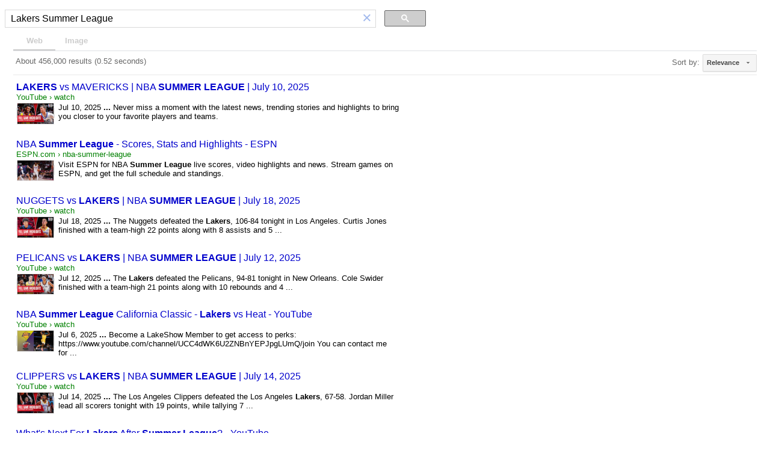

--- FILE ---
content_type: text/html; charset=UTF-8
request_url: https://syndicatedsearch.goog/cse_v2/ads?sjk=9j9p0K0NSW2enpxfPq7R6A%3D%3D&adsafe=high&cx=012465872137465973641%3Adhltoyfjla4&fexp=20606%2C17301431%2C17301434%2C17301435%2C17301266%2C72717107%2C17301544&client=hosted-page-client&q=Lakers%20Summer%20League&r=m&hl=en&ivt=0&type=0&oe=UTF-8&ie=UTF-8&format=p4&ad=p4&nocache=4221768926704679&num=0&output=uds_ads_only&source=gcsc&v=3&bsl=10&pac=0&u_his=2&u_tz=0&dt=1768926704681&u_w=1280&u_h=720&biw=1280&bih=720&psw=1264&psh=93&frm=0&uio=-&drt=0&jsid=csa&jsv=855242569&rurl=https%3A%2F%2Fcse.google.com%2Fcse%3Fcx%3D012465872137465973641%3Adhltoyfjla4%26q%3DLakers%2BSummer%2BLeague%23gsc.tab%3D0%26gsc.q%3DLakers%2520Summer%2520League%26gsc.page%3D1
body_size: 8257
content:
<!doctype html><html lang="en"> <head>    <meta content="NOINDEX, NOFOLLOW" name="ROBOTS"> <meta content="telephone=no" name="format-detection"> <meta content="origin" name="referrer"> <title>Ads by Google</title>   </head> <body>  <div id="adBlock">    </div>  <script nonce="UGyY-k3QsTso2sJmgNaa6A">window.AFS_AD_REQUEST_RETURN_TIME_ = Date.now();window.IS_GOOGLE_AFS_IFRAME_ = true;(function(){window.ad_json={"caps":[{"n":"isCse","v":"t"}],"bg":{"i":"https://www.google.com/js/bg/s_hnhjAFXa3HsAyl432j9Uskhoyffm95oXd0zTKsWBw.js","p":"[base64]/nT9C/0qNxFF4dzCcF/CbZla4SYU5a4QXZiwxt5xOlPlr1pCHNt4EHT57kSHJ+hDUUZI2Bnyd4jIBAihH9Xe86MGe8RKpRoSLCPvuGJT9sCorCe5HImqr4QCz/gyAG0Wwmcxr+u7X/Wa7xdPnmwWgTyBLlfYmtJZk/1ZLDLdMABA2jS9ucuCwZjdZdp6pOgsgw33yHYPd2KEGofn+Rys2NWOTckFlkheis+AM8S5OLhd70pYAEfanEFojybhGdYcqo/7l9f8yPsoViLei/qnblECl5WVdzEMnPbaPzAfuNhuzSs84OqW4DABx+QjW22oQDgL96mRFkHRd7feTtAgR5fihHN7Dz+pKbz2MTyswMCUou5nH1+rqkzRlrzCjtIQ+DrFAgdaLiqUgYLuAC5kXMvCM48XXYf7q4uVFxWLHd4Idvm2jezptZHsYzja1JLlRc/euOqbBeyME1UXpjWYY6gWv15Df/JMGEIlIYkaGIzO59Wgl3MFmyLs5ZOLtoLuvmQo23NyCYumM0lu0i3P+sPcvDJA3BtU5EH7FajvF7VahSE0Pu6PTWVcZwYlrX+SQI8wSmfOy9ezQVnZfZFfmAPCAoKaP63SqcVMOAEGhCxR0Xm3yn1glrtWVXCqQGKjdWUkip1orVj1vN5Xn4DG1G/zAwQhUtBMKb8x76CMGiMf0uyjP1puDGQm7F0QyFEwuCMehKP6WaEuzmJvImuQpD5yeVuKir+IGcZAgQwsmVCe5q5EA28aQGyevzoS4h1WXf31Ov8uxQBRvC6VNd2VGDziMjLLBWOPnzz8bSjtbZ21qogBFZD6Y+E9nEiLPFJCwrHp0NSWpxg32+/v6g3SSyqkLSYS60tR797GD23Q40jcRjS9x9e88jJ1UfY52cdgI5DDctCZe85mOhk43WoKEoGZTpwRdqjqORwsWi19u0wQ+TVA1QtJTpKKcS3JlHty9gTI7cgwCJ6RemBytEjcCmiNpGaos2DnBLHJ05QrbxfuHM/8HdUWcNzu/0uavYep1bP/ffb/tP2dNGz08jK3z6Xlp3YJWWKxouoq6K8WECvXBS25rGS7fFdB9sgIAMWxSUQli0VH64Hu/uyh6gY4njBdFH6ywj/FB/odjfInXs3sGlIFwMvbqH1AxjKOwrmqR1dF65+DJLyHZIdAM5HoMqdmBep8t+iMUPmgk0zCPENPGou77TJw8/2PMPuyteafnTOlmJYHiygrSwmfl4a1LxuYp9GFWjBjEEDN9H69JYnOCO23fiCi1SIul13g4wk6N/1hDepHYt4hvKcxHzgY+XWFfWvt1OPx6sqeNMBWPB+ZmFOQvazK6DYY5tQjCuJkRWamLbs9CHTFfLPLN6rsc71fE65JO8A8zMM791vJ0WAZD8fPQQncWd0HxSSCyZXs+u/P6LEEhk3la/bCCufKBGSLWkBZebbklmvIiUXTxBle/1gqvWYNf1rbTJ51QdxJ0QwIlRsHrwXmkfVFe1E9ngLV9pDZ7t6+PrnRJBorCI+JcC8J4337USydzmUutSQXsl948PoxuD1/ynOWQop3PwY++BpS2gmsqnqG1TxlNyoqCdRoeR1u9ChkfzrSoV4HH7JU+sJAUGwP8Qesh7Vqf6NN4+U/F/ZSNYnWBZWKd4SsRRpp/oDk36Q/P2/P3rYoc7DgvJjY+MlrL9l7FfDrMwz3pf0eVeAvGZpQAL35nSk77qyiA6mLwyK8cpo3O+qdjwX4IjEKrVoSbW9YZzv5I6ne5EubnoPZRpQGGAQkLUnlrIVDQd6R5gvEvV/HEJGlwm+Z7NWgRxgZ2dHKD9N2gS8fH2nx0Wv0en+mtvjt/uKJYbBf9qER1iyKdP3SPNDel83OG9O5vIRP/diq8H6hf2+2Gu6JH7nHX/NCvwu1z6Yj2DXxHoZeZtPZSSlXSaMoWlLQ4EYAbFJV3Y60OFM0/2pY9SjSMiFD9Q8jIGdCl5V4YnQd0iFCkTD06o6zeHbwZ7bdcVvxYwIcCCsre1jdHA16qBzAk7w8rM0vyZcK/necL79ZSbktjyIjuZeGJBj99ut7XeVI9Q7nRilwneL/XJ0vuDmMvTrHuWAiibIrffRaKE7VitEuovtXQ43oHcDWSDvxj+MesFklyoA075hsEIVxEJx0svR3d3GnAAv4zyOubgGo8iW0AUUikrv/WotrRdjkcioeBjQAiMKFXLeLM/Co967casBWwJ71GKhtkrZ5oKe9Ha8X9bcdY9QIRwChaLEc5SgnwpcbFS6w58AOO1p5K5UEdpv9U0/CKSxHZCefEsRjJqj94X2sEIxmzITKCIAxh/i8HtJHaBmss1Zs48qhrNiz4YyBp0p53+DZUKJOhRBHQs1Ep9zdzeP62rhrAH3yGcKurTEpTOvTdQiASh9hDcsxOjXjbWcpLHHKXTpvZrO4so+fA3lcs0SKdF6fKex/NigPuSCmN34S1w438Oqk793LCdu2QHiZaa1YK4oEFRVuFZWbPvZNYZC806AU0p1ebrJCdhmFUlpHcvMviXjdWgno1xNNqbCo4Ytd6X9ekCw9siFkSEQj2aNiwIhuvujzJs+eLO/vk50+P923CWhMOjWdG23f/nNb8AYloNqXiHPe/EdWIJ18SjytWp1kw6aCKlHihGEqJ5obJ+XT97MNOAKBLgJz7jOEMu97KInAWJljwDG3tyxCQS45JiYQIngwcVmGk2fpVLdfWSXrTF8/NT3VYFKjesDhrAnNMRieBmGrmCRaXbqmjmB9Dmexv2ZSud4Z84GioJ1RdMNJmsY5+Mu1RaiCj3w6lECqjRVzH/9ttaxF5pIPME3L/OoonLpYkhNvSoFf/BK1Rdyju/NZo4jjX9LbDoa9/dd2bFG78IyunWP5J4bPIP1+nDD1NffBbs7qiLR6ueuuttb0UMYgqZZr8tSVMTCFCQf4M0v4BHNGKDaw0b2lOFGvjKi5AgQ+MLmJn9v+2U1czIT0P0i/hxRo2bKTXisza8NDH7CJyaycxH086LiLw3baivCVUOvqCKtKVb6zRBjM7YbUr44RNKIAdBmYUHYBWuCw0+f3apUrBJll99jrQN843+J9Y+wnMmSvr+Y7v6Nrx7zeUWGpg/uAjehhzTC749gjSohPht0bdXfpihA9q3gss5gjRx1AC/jJBdhzsglHr2Y1Zp/[base64]/ihXlUWVlweU5g0IoKGecGg/gJOAxUTIDLkHwFix064qRn/sCNR8O3VZj+86Int6WVNPcgiKNTL2TUCGpdAFdAPlPfakA9X2gNqm+QkNBk+bAAPvJWczjQBuxtu6D4LTMDkTtrAqUN30ofOQlKX4/DQvTe2mKKh+NhCahie/mvqiZBzDHH8umZqv3viSueqX6OQSEWXKVTZ5WBKLt8gyO9HMBWMDYPylw0gfVBItnwBtISlQzot+lKLr8oQ3TzExQ1gLDXnkWaMMy4Sghh1lOaMwNHDfiguwEIITOGiFLdHxdcc/EMnIC4ZBKWzcU42F3d7cNp/ol+/wbsUcmtRhPGOJW4xeRcFOtF0zi1JyXqJh4u04VLpsrh6l0ZKVDQKs/kCvIeZBWQYuoQq7hFgL5jSPhlXyUYuR//DjMGx6YUYXv2bFNqX1jShV9/x5oEPJspekiVOiS22+pJruQrMtTj2CCzgfYwb/ZZUmD4NSpngkgCHqBysqkS+Suf4TpofKKAOCfwIVjJ01IUpnbtw4QGfuxZCHxn6lxOasPTm3h8TanJ4bPvhQ7tZO8YN1hH5mWgko+2/39jjR3h8M149WLGoGxNAPKIuTWvPAb6Rfgo3Lk1rh/hI1zaSKOJ5GMapxsdA05MQb1yi53m73LM3iO7DGJeBk8fsqBpQTLg+KNizpCWiNKxqe2NDiCAkGn9G/mTd3/0DQoE2isvqx0xpfTZrqKwgqMUZPRZwokAoViaa1NoZsJjPo3L/uRJBEAbPufi3F8JTnKf3exlXI5//77KLnlUVMMNH2Y5weNFzLTmnhHIVxdkXgiQTZF3MvOrfYEIstshOoaAq8IsstuZNj+KFMcUkrSY9utK6A0NzNQawiEGDXw9FmJX+q0VsNDKjqCY2E14aNd00BZ07t4LezcIrN91vNRU8Xmsc/4murv842AYZj0ISSP7gkqylYQUYzZymonAvUBXeSTvZwYQcOvYNTCAsbshym1VTtI7nVKVHMesELR7emqJXpkErxk+RzimZlXYQVm8XhSA8woTjmIHFUhf/ypDnRHGp0tlT9W2vCywy5/1L2vQkqJcLTjoOBuOGEncGW0+XE1I3xu45tDG9dwP7lO3nam6KLL3xE3EDw30e53J8Gsq6XsIqiyPUpBPgcLJkgTsfZDxe8M2gu+G8YjQ9Jh6RviRzKK1U4HThMzRX1sojSA8/afufkyrVTyG0gi8oXcrz/RZSHT+NdMehuPPFeA1lydis7PHd2mEtfFxBXEDyMR4Ic2mv+P9Q3J0O+7xTMy54By7/cHM31sBLBrS3zP4Q1aqvD91j/G7A/nN+sFFXipOJ4jZjpBBtqjZ7z8Qt6jwJ/dUWZOe0i6IYMkXQzfDtikLRXOYsuDmzy1QDfN65K20zzP8E62QdcVSFNZCwsa3ZxA/CXD06/PuyuERU/MJsNQdo10m+y3L5zntY33WLn/TES2gE85lY9bXNfqTYdZOvA8Lu+eg3ARKuJyT/HYeVl0m29/AgxcrX2dzFUpmlpZIGLof45iEi036JyYzx+D0inljkSGoIenyxe1zHyRzEQYlCYfDWpSiICPUxWwGr5VwDIz8/vOPh3wcf+WFORadFBkdgiT55T484AAPnj5WajrbsifOKbHnQ8ZSdsf6B6nPG4IhS4ZrtJa+aRnKSbAIHko8TqNW8399C92rrGKFPqSRI7ez5bpV8huX5BBRFd/sMZhGdSm0PkRVyNih1sLDU5s+weOAfgUiURMQ9NfCTUMEtdOnDGFj3vNCr+ppplZYAz3mWoAm/3kBBshkyRwyQsyrWLW9ibL3QwLmMGjDF3qFVk/NXwM8lDshS18WlnEPUkaXUX1+y6bnhb3lJxh/8O08JDM4xgH4OFKr+tbPOiBqOtk5kTwypCRsfWHFKBNyNi5uNz29x1qa1/HAoi8Qt9GKYeiT1f4qhevTQfeponkNW8KJ6U/Ij3NVRaRrcDvfKcdLpOCACtcaMe/ApaTMlJRnPZOwxkSpGbw0cAnZYJtD1GJjS8zOTTlOWfZ9cG+q9j5Y75TK4DAon9hzqRQrMQYYL9y4O6c60MqqpqeTIDSXAEzDVCCzW4mIkeBdIVJrP49IZuy0zdWD/mqiSurzObJGKY9UJ2Buf2ScUAcndpCC4rpLQOQISxxeZetm5e8HCIZAJqv3Qyj8clui/6VRe9lR9BPbraTeuSM9BBaIpuwMxzPVVeXCqMKytEm1AnDkcfp0slOGqS8MRR8Xv0zmXbNvgewJ8+NBhtpOUBEDF+exAxJ4JwLSK5+/3XXDYJoUCXy+cMpWZZLm4YI85Vvdz3l1xSV8jbfGD2f9w0K/twhKtxvS/LK85enNHrS2uT6D5gBCFeLJeSoEJ3ubkF71C1KC2TUz4GdVjrjBa8/[base64]//jLR9LV1jcJDecHeHmbkTDB493PrMhVumigk6WoevlWiss5sRQKEoKrvFDlT/10Z1oi5yqLv0cFCwJJ/A4L0WR38HFejysrSdDuzNpWAYgIM0wKyxgavv2wGK5Ggbgx/MTmKfjwWcJfj/DxqFruOgbH2iL7KHd5RbAEWcCPaQZnvOgGW5EJQsneOmfq5dZ95aRBFiNQFNkSB65XAwCXiFfiysxLac/RgJ+L1VmPNuF+vq1JjpyeHQLy/flR0JpgBSTCl40jq1BfzsfEPxrwMuEPvTRsWBNDV2hfFyChzsy635VffSsTRwMrqJZ6BGikhULjh+Dg+2QqrM2pLQUpEHC1DuDT2htYtGzsSTFbELyDcGdUGWeK/Y+/y2cZs25sqYXpWL04nRZU/wyh4hAg2e6lfadQ6lbYu/InY8tthCAiVFrwWSJFydbyUP8DoYNSSbpydAyN5rU8eXFOYgTsDr0cXK+SHJuFo7KbXa7fdLehjPfTzFra5iSXHSX00qs0/Vq3FF0PmfsgDe3EHiGp/8drhgGo4iAj1+Vmk1AzG8/1i7cGByegwlj8Cfz21z83EgxCf3HdplAMrxB6DQt0IIkmMf9oS2rmeCJFWv+DGsu8uMYlJ6wMLKxUEshni6/85ZpGgC+jtp+npe533xm+X9EAdP+SXfZNMBSZt8nvmx4fabivY0SbKzKC2hIYRnYBFuzEAupj2bPw3Z84U/b+amSNPjidiR4Iw1WmCq3cEtNGHAN0tkho33Uptbg5iKCsBT4g1/Cfefe6UUPDAzajFF3ZiRVNcveDP8Gxs+XGdNuUakMbBu4RYJwkmK1sLh0/m2CpxB3E6KZ6dAaG+t+nWrK+e5jhWFe7/rifqYO8b6K7/oqiQYKm2WiVUNLxpEcO8KSQy2DEf9OtOVYWM8alwR4TFoqHQh+pWhIWT58SYCZVYgeSGx9tDmezpZAqDNYpqulkj4emCFf1hczU10mD0zQR2iYnm0L+oeP61M8i8Nuxjpv6TE/ojNCY7jVQwu4m/rop2v4bG825FDr0urN+fEkyZwBXiOxWPS7COnfKUPmFwVMsGlqCflu+wEuNYaEdEsGlaXwnkgOUG/7lDCYVOt5Rij7ZQpcW4HdAe0/y5x6xRzXntW0+azpPToJA3xuglC00Ps19PKPMlyMwZBmxb/66Ae2Vxi77OIOP4nY741iXvzvnegeBltK3KcOt571hqO5oOvBc/+5G0fKYFzt/wap33cpd2mUxtEfChTf781bHCiMrwteA7aXn3gNRdkjVvL8Z0Q+O2oe4gA/GXdk7Jxs7UD1Mg3KGZiYtVwA2zrZmFo091/dXio+B9EXyZm2wz6fSN+QK6QOKTW/FglOmSzJhTCXIWnGQR1JKoQKQAFQSsrd0H/g+lJl9JOulQKkSosOFIETh73yPQsvNfg8KWZnhQj0qymPaxHnHQGyi4YiY1vhKdXvLdEkd2CGqGlkGVDK0JP8xNsIFyOjD+QnqZBq9jx3OjCW7DzEj5EiOvFPqI+mN8aLOSQQuNts5Li+zLUjm3x7HkkMmltrov2ZXbmLIV6srvzQ6LAY4/FXTGPMYUpNhm5hR/5xlSZ6sGVASmw5TqvhGtFuth5/Ry0F1ppDckvyKIxlOen/iMvMScckMc0frcCrZs5mnyLiGTC9asH3zBuuPwIfcWmS8Zmu2P8ncnVguDID+gCS3r60WzpNI0SWO+kasj3EdgBF0JRHgsljmu7EVLi8krATyrKJENNXCsCcWww5d5oOQl0bAATrQEqT841bWoQaZEZUc51mGK/+d5ji7HtjYn14PJRmsOqbcls7k5JaoXXHVauNv2SFhAbFCQiHKirK3l8c+TiA54VoRoQpFEVRqXVxRa+WZcvy1OK2O4Qu6fdRrxEbY1xdqaugvEdTRwcfEjQxYoKMBpJdPjFf32GskuqAUScdnksZLCoAi4Gq/r0zDAmx3Y2eLQ3KaMIl/MYUbMj770NKwY61Fm3ZUl0cfVWU6LHvlM9lebNah8pHF0PF6PsIq9c2MaMFavnmO5cuX9DlNTmcG1BEicyrukaSB1ds8+0wuBN4cLeuRgTGuQQCZ/Sd8a9mXGJDOhPewROCQw/xHj/41SWzusWCIS5ohDCvSmFFPLXfDX9ChBLaphNFL4yCNwxwv1PVUpyKEucbxkW3S7QEqPNGPIurMtf5Yz3KbRRvqqhDV8HIgOPA0n4ByLQ27jcGa2JQaJE41cjoM6syWRVZOsPjnLkq4SbjjxoTuiq/4VcRadBhDDmHKubpiafMT95f2gzSsMiEhIuqOOaq41TX3sQKsLJAjHnYlxt9ZcxYM9fWjaKemMUKJd5wffiauDCmauhSWuZ0s8YhCmVvTrK6ZQufJfrJFp1PUYWO683OLpWs6BIeug827Q3Nk6arONxcnJ/bg7fMSVdOdNplrCBI1vaQPfke5xmKtE850MlngH8jOU3TXOqLpqi4N6fQVwcrR+Ad+uCGSbKufZDvgyTdgecPu9QiSepo4mKnx/BkTE6ldJxj/9Ovh8Augs4VnDNvQRF8IKKsFB0yKSmNF4WKfBBLYuZgNBralLspgBOQwFC07yhLZikB/5cnf8MYgL9aqdhemF1Tpd83LmtQokpKgGYQzWIlgOq9eQ1hL/HymRlG8b8e5n8eXfsRhnokqytlhfufISvyYm7TU434u++6cBernXQDHoNGtf/gWS3zODykDN3hW/J7yiOvNPt17K3RG7/kQkfDwaUDaPgFmTX7KLpP2q5o5C2cdRL8guKToZ0gJ0+xgSlBeq9aCKvrNDBfNX/wIEc2oQJM/rNWiNjb2u2wo7tSb0gUneUXOCYI/bBGA2sw2/dCccJ1/5AJhL1CT7F1y0OD37TEM7amfeXs4+xU9+7/FQYrvL1GXcZUsaupE9Mwn/XV4PHCe0vh+G2XPtBluAl4e7VWGcgoE+RqrqH1odjU9LzmboPUrAWonGhMscZAbBCwQGqXTucmR1z8TFBjFDVaLbE2BCy3wM8ZfKOAm1s5HB52hvbt/ise3vyEZrhCF0dhJgCbiSkEATrsYet90pKqrXNKu0z1TrGvyRjhTrEQ0mcdSABUU3S0RzEppQCGiechmxHX9QjBFftpX27oW3e1h0qT1LrT01EacT6XpoR8lAZeGk/LLPb1sMOpcnvLPTygayoVu4cwXGUL3ZhI+6jqDV5E476J+SKP1P/732+edKDpYW9ADgCEKmGQ3jZxVFmQpDmioN5nTo/YJINT9Ms1qCy1uNVx9xnQvmPlUkNnFT3i/yqbDnBdXICwILog+hswfMPIdXSIQb/eJD0PJL1tH2RIcXbV9KlKGJDPk+xIKnYdzYoyZmpV4HSekTwlJQPnljKAq4ES2kYJf+Ps6AuhzcT8oNX8X5oRwYuwIKu9VCkPFAGsKKwuRkaSppAzPU5G3s/0J5nt2XH2vvWmGgd+bTfPBWXWMDqesDRB5GvEry6G1GnVQELYLE7GKHi2LdBWYm8+eAx1OGPIHqqazRgKZx4guoGJ6hL2XWjNkSW71CMDsYn08W0HuVLITt9lwukmMPm8rf6j+9z52rU3KRWkTk029Xe5LRWDQga4wLAtOCrXpBtCSGh73Fn/2VikS1nXQAVjU7DxMADzPKq91Hcw8Y9jQwLBGsXNbY+hTBwh4p0ZYTG+EvkGKBrqbO/fxmvw0jg1nZwCt6mXrrOeMg4J+b4EielcW1l8o4CTWbnjF9rGNWuc+6bfgUDZiDrtBiF/[base64]/F5FsvGjdcZHblsM1Zie4TXC6ruyvQin0kavJPDuCgGBqAXRCiojKulUFYgj6m4aaGvRQBz0VjxEjh0bte4AxRAvt+qrWtpbv8rBkK98L5kuR1gPlq5T3+ioDkjYZCkwSIs56YrhElC3YscalAldXokD8/LQJcm6gM44dpsvIgfJikFol7i/0yqtdYzcRaLd8oGBS9LgbPQJRQ2/PVPY0Vxxrmh8R0dvh7wiDF9RPIpwq21DFb1WA4zl2Kek5QoeQ1SPawTGIV17A3gPkkLhJGaLB5u02hQ1EiDmh1U\u003d"},"gd":{"ff":{"fd":"swap","eiell":true,"pcsbs":"44","pcsbp":"8","esb":true},"cd":{"pid":"hosted-page-client"},"pc":{},"dc":{"d":true}}};})();</script> <script src="/adsense/search/async-ads.js?pac=0" type="text/javascript" nonce="UGyY-k3QsTso2sJmgNaa6A"></script>  </body> </html>

--- FILE ---
content_type: application/javascript; charset=utf-8
request_url: https://cse.google.com/cse/element/v1?rsz=filtered_cse&num=10&hl=en&source=gcsc&cselibv=f71e4ed980f4c082&cx=012465872137465973641%3Adhltoyfjla4&q=Lakers+Summer+League&safe=active&cse_tok=AEXjvhK5r4SiF4ZX6ALwq9kLpBy5%3A1768926704265&lr=&cr=&gl=&filter=0&sort=&as_oq=&as_sitesearch=&exp=cc%2Capo&cseclient=hosted-page-client&callback=google.search.cse.api15870&rurl=https%3A%2F%2Fcse.google.com%2Fcse%3Fcx%3D012465872137465973641%3Adhltoyfjla4%26q%3DLakers%2BSummer%2BLeague
body_size: 7334
content:
/*O_o*/
google.search.cse.api15870({
  "cursor": {
    "currentPageIndex": 0,
    "estimatedResultCount": "456000",
    "moreResultsUrl": "http://www.google.com/cse?oe=utf8&ie=utf8&source=uds&q=Lakers+Summer+League&lr=&safe=active&sort=&filter=0&gl=&cr=&as_sitesearch=&as_oq=&cx=012465872137465973641:dhltoyfjla4&start=0",
    "resultCount": "456,000",
    "searchResultTime": "0.52",
    "pages": [
      {
        "label": 1,
        "start": "0"
      },
      {
        "label": 2,
        "start": "10"
      },
      {
        "label": 3,
        "start": "20"
      },
      {
        "label": 4,
        "start": "30"
      },
      {
        "label": 5,
        "start": "40"
      },
      {
        "label": 6,
        "start": "50"
      },
      {
        "label": 7,
        "start": "60"
      },
      {
        "label": 8,
        "start": "70"
      },
      {
        "label": 9,
        "start": "80"
      },
      {
        "label": 10,
        "start": "90"
      }
    ]
  },
  "results": [
    {
      "clicktrackUrl": "https://www.google.com/url?client=internal-element-cse&cx=012465872137465973641:dhltoyfjla4&q=https://www.youtube.com/watch%3Fv%3DM_iQYrCwMGg&sa=U&ved=2ahUKEwiv5_W-xZqSAxWIKlkFHWQrFW0QFnoECAkQAg&usg=AOvVaw2oJLkX0S4hVpyNKj6NpdKc",
      "content": "Jul 10, 2025 \u003cb\u003e...\u003c/b\u003e Never miss a moment with the latest news, trending stories and highlights to bring you closer to your favorite players and teams.",
      "contentNoFormatting": "Jul 10, 2025 ... Never miss a moment with the latest news, trending stories and highlights to bring you closer to your favorite players and teams.",
      "title": "\u003cb\u003eLAKERS\u003c/b\u003e vs MAVERICKS | NBA \u003cb\u003eSUMMER LEAGUE\u003c/b\u003e | July 10, 2025",
      "titleNoFormatting": "LAKERS vs MAVERICKS | NBA SUMMER LEAGUE | July 10, 2025",
      "formattedUrl": "https://www.youtube.com/watch?v=M_iQYrCwMGg",
      "unescapedUrl": "https://www.youtube.com/watch?v=M_iQYrCwMGg",
      "url": "https://www.youtube.com/watch%3Fv%3DM_iQYrCwMGg",
      "visibleUrl": "www.youtube.com",
      "richSnippet": {
        "cseImage": {
          "src": "https://i.ytimg.com/vi/M_iQYrCwMGg/maxresdefault.jpg"
        },
        "imageobject": {
          "width": "1280",
          "url": "https://i.ytimg.com/vi/M_iQYrCwMGg/maxresdefault.jpg",
          "height": "720"
        },
        "person": {
          "name": "NBA",
          "url": "http://www.youtube.com/@NBA"
        },
        "metatags": {
          "twitterAppUrlIphone": "vnd.youtube://m.youtube.com/watch?v=M_iQYrCwMGg&feature=applinks",
          "twitterTitle": "LAKERS vs MAVERICKS | NBA SUMMER LEAGUE | FULL GAME HIGHLIGHTS | July 10, 2025",
          "ogImageWidth": "1280",
          "ogVideoType": "text/html",
          "twitterUrl": "https://www.youtube.com/watch?v=M_iQYrCwMGg",
          "ogTitle": "LAKERS vs MAVERICKS | NBA SUMMER LEAGUE | FULL GAME HIGHLIGHTS | July 10, 2025",
          "twitterAppNameIpad": "YouTube",
          "alAndroidPackage": "com.google.android.youtube",
          "ogVideoHeight": "720",
          "title": "LAKERS vs MAVERICKS | NBA SUMMER LEAGUE | FULL GAME HIGHLIGHTS | July 10, 2025",
          "ogVideoTag": "Basketball",
          "twitterAppUrlGoogleplay": "https://www.youtube.com/watch?v=M_iQYrCwMGg",
          "ogType": "video.other",
          "twitterPlayerHeight": "720",
          "twitterCard": "player",
          "ogImageHeight": "720",
          "alAndroidAppName": "YouTube",
          "ogSiteName": "YouTube",
          "ogVideoSecureUrl": "https://www.youtube.com/embed/M_iQYrCwMGg",
          "appleItunesApp": "app-id=544007664, app-argument=https://m.youtube.com/watch?v=M_iQYrCwMGg&referring_app=com.apple.mobilesafari-smartbanner, affiliate-data=ct=smart_app_banner_polymer&pt=9008",
          "twitterAppNameIphone": "YouTube",
          "twitterSite": "@youtube",
          "alWebUrl": "http://m.youtube.com/watch?v=M_iQYrCwMGg&feature=applinks",
          "twitterImage": "https://i.ytimg.com/vi/M_iQYrCwMGg/maxresdefault.jpg",
          "alIosAppStoreId": "544007664",
          "ogDescription": "Never miss a moment with the latest news, trending stories and highlights to bring you closer to your favorite players and teams.\nDownload now ➡ https://nba.smart.link/NBAApp-YTDes\n\nSubscribe to the NBA: https://on.nba.com/2JX5gSN",
          "ogImage": "https://i.ytimg.com/vi/M_iQYrCwMGg/maxresdefault.jpg",
          "twitterAppUrlIpad": "vnd.youtube://m.youtube.com/watch?v=M_iQYrCwMGg&feature=applinks",
          "twitterAppNameGoogleplay": "YouTube",
          "twitterPlayerWidth": "1280",
          "viewport": "width=device-width, initial-scale=1.0, minimum-scale=1.0, maximum-scale=1.0, user-scalable=no,",
          "themeColor": "rgba(0, 0, 0, 0)",
          "twitterDescription": "Never miss a moment with the latest news, trending stories and highlights to bring you closer to your favorite players and teams.\nDownload now ➡ https://nba.smart.link/NBAApp-YTDes\n\nSubscribe to the NBA: https://on.nba.com/2JX5gSN",
          "ogVideoUrl": "https://www.youtube.com/embed/M_iQYrCwMGg",
          "alIosAppName": "YouTube",
          "ogUrl": "https://www.youtube.com/watch?v=M_iQYrCwMGg",
          "alIosUrl": "vnd.youtube://m.youtube.com/watch?v=M_iQYrCwMGg&feature=applinks",
          "ogVideoWidth": "1280",
          "twitterAppIdIphone": "544007664",
          "twitterAppIdIpad": "544007664",
          "twitterAppIdGoogleplay": "com.google.android.youtube",
          "twitterPlayer": "https://www.youtube.com/embed/M_iQYrCwMGg",
          "alAndroidUrl": "vnd.youtube://m.youtube.com/watch?v=M_iQYrCwMGg&feature=applinks",
          "fbAppId": "87741124305"
        },
        "videoobject": {
          "identifier": "M_iQYrCwMGg",
          "embedurl": "https://www.youtube.com/embed/M_iQYrCwMGg",
          "playertype": "HTML5 Flash",
          "isfamilyfriendly": "true",
          "keywords": "Basketball,G League,NBA,game-1522500005",
          "uploaddate": "2025-07-10T19:15:59-07:00",
          "requiressubscription": "False",
          "description": "Never miss a moment with the latest news, trending stories and highlights to bring you closer to your favorite players and teams. Download now ➡ https://nba.smart.link/NBAApp-YTDes Subscribe...",
          "url": "https://www.youtube.com/watch?v=M_iQYrCwMGg",
          "duration": "PT13M10S",
          "name": "LAKERS vs MAVERICKS | NBA SUMMER LEAGUE | FULL GAME HIGHLIGHTS | July 10, 2025",
          "width": "1280",
          "regionsallowed": "AD,AE,AF,AG,AI,AL,AM,AO,AQ,AR,AS,AT,AU,AW,AX,AZ,BA,BB,BD,BE,BF,BG,BH,BI,BJ,BL,BM,BN,BO,BQ,BR,BS,BT,BV,BW,BY,BZ,CA,CC,CD,CF,CG,CH,CI,CK,CL,CM,CO,CR,CU,CV,CW,CX,CY,CZ,DE,DJ,DK,DM,DO,DZ,EC,EE,EG,EH,ER...",
          "genre": "Sports",
          "datepublished": "2025-07-10T19:15:59-07:00",
          "thumbnailurl": "https://i.ytimg.com/vi/M_iQYrCwMGg/maxresdefault.jpg",
          "height": "720"
        },
        "thing": {
          "name": "NBA"
        },
        "cseThumbnail": {
          "src": "https://encrypted-tbn0.gstatic.com/images?q=tbn:ANd9GcRWrN2j4qpb5TB5AQtXLCdShWcRBv45Y372A0RBOJYInQdQxrUcDy1Dv_U&s",
          "width": "300",
          "height": "168"
        },
        "listitem": {
          "position": "1"
        },
        "interactioncounter": [
          {
            "userinteractioncount": "21646",
            "interactiontype": "https://schema.org/LikeAction"
          },
          {
            "userinteractioncount": "2139140",
            "interactiontype": "https://schema.org/WatchAction"
          }
        ]
      },
      "breadcrumbUrl": {
        "host": "www.youtube.com",
        "crumbs": [
          "watch"
        ]
      }
    },
    {
      "clicktrackUrl": "https://www.google.com/url?client=internal-element-cse&cx=012465872137465973641:dhltoyfjla4&q=https://www.espn.com/nba-summer-league/&sa=U&ved=2ahUKEwiv5_W-xZqSAxWIKlkFHWQrFW0QFnoECAMQAQ&usg=AOvVaw2i3_q4qGSQ0hBOvZUxb8uI",
      "content": "Visit ESPN for NBA \u003cb\u003eSummer League\u003c/b\u003e live scores, video highlights and news. Stream games on ESPN, and get the full schedule and standings.",
      "contentNoFormatting": "Visit ESPN for NBA Summer League live scores, video highlights and news. Stream games on ESPN, and get the full schedule and standings.",
      "title": "NBA \u003cb\u003eSummer League\u003c/b\u003e - Scores, Stats and Highlights - ESPN",
      "titleNoFormatting": "NBA Summer League - Scores, Stats and Highlights - ESPN",
      "formattedUrl": "https://www.espn.com/nba-\u003cb\u003esummer\u003c/b\u003e-\u003cb\u003eleague\u003c/b\u003e/",
      "unescapedUrl": "https://www.espn.com/nba-summer-league/",
      "url": "https://www.espn.com/nba-summer-league/",
      "visibleUrl": "www.espn.com",
      "richSnippet": {
        "thumbnail": {
          "src": "https://a3.espncdn.com/combiner/i?img=%2Fi%2Fespn%2Fmisc_logos%2F500%2Fnba%2Fsummerleague.png",
          "width": "500",
          "height": "500"
        },
        "cseImage": {
          "src": "https://a.espncdn.com/combiner/i?img=/photo/2025/0715/r1519366_1296x729_16-9.jpg"
        },
        "document": {
          "title": "NBA Summer League - Scores, Stats and Highlights"
        },
        "metatags": {
          "twitterSite": "espn",
          "twitterTitle": "NBA Summer League - Scores, Stats and Highlights",
          "ogImageWidth": "500",
          "twitterUrl": "https://www.espn.com/nba-summer-league/",
          "ogTitle": "NBA Summer League - Scores, Stats and Highlights",
          "medium": "index",
          "ogDescription": "Visit ESPN for NBA Summer League live scores, video highlights and news. Stream games on ESPN, and get the full schedule and standings.",
          "title": "NBA Summer League - Scores, Stats and Highlights",
          "ogImage": "https://a3.espncdn.com/combiner/i?img=%2Fi%2Fespn%2Fmisc_logos%2F500%2Fnba%2Fsummerleague.png",
          "ogType": "website",
          "referrer": "origin-when-cross-origin",
          "twitterCard": "summary",
          "twitterAppNameGoogleplay": "ESPN",
          "viewport": "initial-scale=1.0, maximum-scale=1.0, user-scalable=no",
          "ogImageHeight": "500",
          "twitterDescription": "Visit ESPN for NBA Summer League live scores, video highlights and news. Stream games on ESPN, and get the full schedule and standings.",
          "ogUrl": "https://www.espn.com/nba-summer-league/",
          "ogSiteName": "ESPN.com",
          "twitterAppIdIphone": "317469184",
          "twitterAppNameIphone": "ESPN",
          "twitterAppIdGoogleplay": "com.espn.score_center",
          "fbAppId": "116656161708917"
        },
        "sitenavigationelement": {
          "name": "NFL",
          "url": "NFL"
        },
        "cseThumbnail": {
          "src": "https://encrypted-tbn0.gstatic.com/images?q=tbn:ANd9GcQj0jGK4OTo5HLXTM7S5Pq65u7tS0lr4d_-FgeBGiMG9Yk12ZNjiKFEpAj-&s",
          "width": "300",
          "height": "168"
        }
      },
      "breadcrumbUrl": {
        "host": "www.espn.com",
        "crumbs": [
          "nba-summer-league"
        ]
      }
    },
    {
      "clicktrackUrl": "https://www.google.com/url?client=internal-element-cse&cx=012465872137465973641:dhltoyfjla4&q=https://www.youtube.com/watch%3Fv%3DpNrYAFQ5EC8&sa=U&ved=2ahUKEwiv5_W-xZqSAxWIKlkFHWQrFW0QFnoECAoQAg&usg=AOvVaw3FeJqFDpw8_lJePlyOPvxI",
      "content": "Jul 18, 2025 \u003cb\u003e...\u003c/b\u003e The Nuggets defeated the \u003cb\u003eLakers\u003c/b\u003e, 106-84 tonight in Los Angeles. Curtis Jones finished with a team-high 22 points along with 8 assists and 5&nbsp;...",
      "contentNoFormatting": "Jul 18, 2025 ... The Nuggets defeated the Lakers, 106-84 tonight in Los Angeles. Curtis Jones finished with a team-high 22 points along with 8 assists and 5 ...",
      "title": "NUGGETS vs \u003cb\u003eLAKERS\u003c/b\u003e | NBA \u003cb\u003eSUMMER LEAGUE\u003c/b\u003e | July 18, 2025",
      "titleNoFormatting": "NUGGETS vs LAKERS | NBA SUMMER LEAGUE | July 18, 2025",
      "formattedUrl": "https://www.youtube.com/watch?v=pNrYAFQ5EC8",
      "unescapedUrl": "https://www.youtube.com/watch?v=pNrYAFQ5EC8",
      "url": "https://www.youtube.com/watch%3Fv%3DpNrYAFQ5EC8",
      "visibleUrl": "www.youtube.com",
      "richSnippet": {
        "cseImage": {
          "src": "https://i.ytimg.com/vi/pNrYAFQ5EC8/maxresdefault.jpg"
        },
        "imageobject": {
          "width": "1280",
          "url": "https://i.ytimg.com/vi/pNrYAFQ5EC8/maxresdefault.jpg",
          "height": "720"
        },
        "person": {
          "name": "NBA",
          "url": "http://www.youtube.com/@NBA"
        },
        "metatags": {
          "twitterAppUrlIphone": "vnd.youtube://m.youtube.com/watch?v=pNrYAFQ5EC8&feature=applinks",
          "twitterTitle": "NUGGETS vs LAKERS | NBA SUMMER LEAGUE | FULL GAME HIGHLIGHTS | July 18, 2025",
          "ogImageWidth": "1280",
          "ogVideoType": "text/html",
          "twitterUrl": "https://www.youtube.com/watch?v=pNrYAFQ5EC8",
          "ogTitle": "NUGGETS vs LAKERS | NBA SUMMER LEAGUE | FULL GAME HIGHLIGHTS | July 18, 2025",
          "twitterAppNameIpad": "YouTube",
          "alAndroidPackage": "com.google.android.youtube",
          "ogVideoHeight": "720",
          "title": "NUGGETS vs LAKERS | NBA SUMMER LEAGUE | FULL GAME HIGHLIGHTS | July 18, 2025",
          "ogVideoTag": "Basketball",
          "twitterAppUrlGoogleplay": "https://www.youtube.com/watch?v=pNrYAFQ5EC8",
          "ogType": "video.other",
          "twitterPlayerHeight": "720",
          "twitterCard": "player",
          "ogImageHeight": "720",
          "alAndroidAppName": "YouTube",
          "ogSiteName": "YouTube",
          "ogVideoSecureUrl": "https://www.youtube.com/embed/pNrYAFQ5EC8",
          "appleItunesApp": "app-id=544007664, app-argument=https://m.youtube.com/watch?v=pNrYAFQ5EC8&referring_app=com.apple.mobilesafari-smartbanner, affiliate-data=ct=smart_app_banner_polymer&pt=9008",
          "twitterAppNameIphone": "YouTube",
          "twitterSite": "@youtube",
          "alWebUrl": "http://m.youtube.com/watch?v=pNrYAFQ5EC8&feature=applinks",
          "twitterImage": "https://i.ytimg.com/vi/pNrYAFQ5EC8/maxresdefault.jpg",
          "alIosAppStoreId": "544007664",
          "ogDescription": "The Nuggets defeated the Lakers, 106-84 tonight in Los Angeles. Curtis Jones finished with a team-high 22 points along with 8 assists and 5 rebounds for the Nuggets, while Reyne Smith tallied 17 points, 5 three pointers and 3 assists in the game. Cole Swider recorded 17 points, 6 rebounds and 2 three pointers. The Nuggets improve their record to 2-3 with the win, while the Lakers fall to 1-4 for the season.\n\nNever miss a moment with the latest news, trending stories and highlights to bring you closer to your favorite players and teams.\nDownload now ➡ https://nba.smart.link/NBAApp-YTDes\n\nSubscribe to the NBA: https://on.nba.com/2JX5gSN",
          "ogImage": "https://i.ytimg.com/vi/pNrYAFQ5EC8/maxresdefault.jpg",
          "twitterAppUrlIpad": "vnd.youtube://m.youtube.com/watch?v=pNrYAFQ5EC8&feature=applinks",
          "twitterAppNameGoogleplay": "YouTube",
          "twitterPlayerWidth": "1280",
          "viewport": "width=device-width, initial-scale=1.0, minimum-scale=1.0, maximum-scale=1.0, user-scalable=no,",
          "themeColor": "rgba(0, 0, 0, 0)",
          "twitterDescription": "The Nuggets defeated the Lakers, 106-84 tonight in Los Angeles. Curtis Jones finished with a team-high 22 points along with 8 assists and 5 rebounds for the Nuggets, while Reyne Smith tallied 17 points, 5 three pointers and 3 assists in the game. Cole Swider recorded 17 points, 6 rebounds and 2 three pointers. The Nuggets improve their record to 2-3 with the win, while the Lakers fall to 1-4 for the season.\n\nNever miss a moment with the latest news, trending stories and highlights to bring you closer to your favorite players and teams.\nDownload now ➡ https://nba.smart.link/NBAApp-YTDes\n\nSubscribe to the NBA: https://on.nba.com/2JX5gSN",
          "ogVideoUrl": "https://www.youtube.com/embed/pNrYAFQ5EC8",
          "alIosAppName": "YouTube",
          "ogUrl": "https://www.youtube.com/watch?v=pNrYAFQ5EC8",
          "alIosUrl": "vnd.youtube://m.youtube.com/watch?v=pNrYAFQ5EC8&feature=applinks",
          "ogVideoWidth": "1280",
          "twitterAppIdIphone": "544007664",
          "twitterAppIdIpad": "544007664",
          "twitterAppIdGoogleplay": "com.google.android.youtube",
          "twitterPlayer": "https://www.youtube.com/embed/pNrYAFQ5EC8",
          "alAndroidUrl": "vnd.youtube://m.youtube.com/watch?v=pNrYAFQ5EC8&feature=applinks",
          "fbAppId": "87741124305"
        },
        "videoobject": {
          "identifier": "pNrYAFQ5EC8",
          "embedurl": "https://www.youtube.com/embed/pNrYAFQ5EC8",
          "playertype": "HTML5 Flash",
          "isfamilyfriendly": "true",
          "keywords": "Basketball,G League,NBA,game-1522500066",
          "uploaddate": "2025-07-18T21:07:13-07:00",
          "requiressubscription": "False",
          "description": "The Nuggets defeated the Lakers, 106-84 tonight in Los Angeles. Curtis Jones finished with a team-high 22 points along with 8 assists and 5 rebounds for the Nuggets, while Reyne Smith tallied...",
          "url": "https://www.youtube.com/watch?v=pNrYAFQ5EC8",
          "duration": "PT10M4S",
          "name": "NUGGETS vs LAKERS | NBA SUMMER LEAGUE | FULL GAME HIGHLIGHTS | July 18, 2025",
          "width": "1280",
          "regionsallowed": "AD,AE,AF,AG,AI,AL,AM,AO,AQ,AR,AS,AT,AU,AW,AX,AZ,BA,BB,BD,BE,BF,BG,BH,BI,BJ,BL,BM,BN,BO,BQ,BR,BS,BT,BV,BW,BY,BZ,CA,CC,CD,CF,CG,CH,CI,CK,CL,CM,CO,CR,CU,CV,CW,CX,CY,CZ,DE,DJ,DK,DM,DO,DZ,EC,EE,EG,EH,ER...",
          "genre": "Sports",
          "datepublished": "2025-07-18T21:07:13-07:00",
          "thumbnailurl": "https://i.ytimg.com/vi/pNrYAFQ5EC8/maxresdefault.jpg",
          "height": "720"
        },
        "thing": {
          "name": "NBA"
        },
        "cseThumbnail": {
          "src": "https://encrypted-tbn0.gstatic.com/images?q=tbn:ANd9GcTlWy126lnMojJyuZiEDFj3MaEFruy_6t-oUUKrdOvCyP8lQMrpYF5onM4&s",
          "width": "300",
          "height": "168"
        },
        "listitem": {
          "position": "1"
        },
        "interactioncounter": [
          {
            "userinteractioncount": "1052",
            "interactiontype": "https://schema.org/LikeAction"
          },
          {
            "userinteractioncount": "152192",
            "interactiontype": "https://schema.org/WatchAction"
          }
        ]
      },
      "breadcrumbUrl": {
        "host": "www.youtube.com",
        "crumbs": [
          "watch"
        ]
      }
    },
    {
      "clicktrackUrl": "https://www.google.com/url?client=internal-element-cse&cx=012465872137465973641:dhltoyfjla4&q=https://www.youtube.com/watch%3Fv%3D_N2YyLU_tu4&sa=U&ved=2ahUKEwiv5_W-xZqSAxWIKlkFHWQrFW0QFnoECAYQAg&usg=AOvVaw0Ghg_xoep8QrnzE8rERbPo",
      "content": "Jul 12, 2025 \u003cb\u003e...\u003c/b\u003e The \u003cb\u003eLakers\u003c/b\u003e defeated the Pelicans, 94-81 tonight in New Orleans. Cole Swider finished with a team-high 21 points along with 10 rebounds and 4&nbsp;...",
      "contentNoFormatting": "Jul 12, 2025 ... The Lakers defeated the Pelicans, 94-81 tonight in New Orleans. Cole Swider finished with a team-high 21 points along with 10 rebounds and 4 ...",
      "title": "PELICANS vs \u003cb\u003eLAKERS\u003c/b\u003e | NBA \u003cb\u003eSUMMER LEAGUE\u003c/b\u003e | July 12, 2025",
      "titleNoFormatting": "PELICANS vs LAKERS | NBA SUMMER LEAGUE | July 12, 2025",
      "formattedUrl": "https://www.youtube.com/watch?v=_N2YyLU_tu4",
      "unescapedUrl": "https://www.youtube.com/watch?v=_N2YyLU_tu4",
      "url": "https://www.youtube.com/watch%3Fv%3D_N2YyLU_tu4",
      "visibleUrl": "www.youtube.com",
      "richSnippet": {
        "cseImage": {
          "src": "https://i.ytimg.com/vi/_N2YyLU_tu4/maxresdefault.jpg"
        },
        "imageobject": {
          "width": "1280",
          "url": "https://i.ytimg.com/vi/_N2YyLU_tu4/maxresdefault.jpg",
          "height": "720"
        },
        "person": {
          "name": "NBA",
          "url": "http://www.youtube.com/@NBA"
        },
        "metatags": {
          "twitterAppUrlIphone": "vnd.youtube://m.youtube.com/watch?v=_N2YyLU_tu4&feature=applinks",
          "twitterTitle": "PELICANS vs LAKERS | NBA SUMMER LEAGUE | FULL GAME HIGHLIGHTS | July 12, 2025",
          "ogImageWidth": "1280",
          "ogVideoType": "text/html",
          "twitterUrl": "https://www.youtube.com/watch?v=_N2YyLU_tu4",
          "ogTitle": "PELICANS vs LAKERS | NBA SUMMER LEAGUE | FULL GAME HIGHLIGHTS | July 12, 2025",
          "twitterAppNameIpad": "YouTube",
          "alAndroidPackage": "com.google.android.youtube",
          "ogVideoHeight": "720",
          "title": "PELICANS vs LAKERS | NBA SUMMER LEAGUE | FULL GAME HIGHLIGHTS | July 12, 2025",
          "ogVideoTag": "Basketball",
          "twitterAppUrlGoogleplay": "https://www.youtube.com/watch?v=_N2YyLU_tu4",
          "ogType": "video.other",
          "twitterPlayerHeight": "720",
          "twitterCard": "player",
          "ogImageHeight": "720",
          "alAndroidAppName": "YouTube",
          "ogSiteName": "YouTube",
          "ogVideoSecureUrl": "https://www.youtube.com/embed/_N2YyLU_tu4",
          "appleItunesApp": "app-id=544007664, app-argument=https://m.youtube.com/watch?v=_N2YyLU_tu4&referring_app=com.apple.mobilesafari-smartbanner, affiliate-data=ct=smart_app_banner_polymer&pt=9008",
          "twitterAppNameIphone": "YouTube",
          "twitterSite": "@youtube",
          "alWebUrl": "http://m.youtube.com/watch?v=_N2YyLU_tu4&feature=applinks",
          "twitterImage": "https://i.ytimg.com/vi/_N2YyLU_tu4/maxresdefault.jpg",
          "alIosAppStoreId": "544007664",
          "ogDescription": "The Lakers defeated the Pelicans, 94-81 tonight in New Orleans. Cole Swider finished with a team-high 21 points along with 10 rebounds and 4 assists for the Lakers, while Bronny James tallied 14 points, 3 assists and 2 steals in the game. Antonio Reeves recorded 20 points, 6 rebounds and 3 steals. The Lakers improve their record to 1-1 with the win, while the Pelicans fall to 0-2 for the Summer League.\n\nNever miss a moment with the latest news, trending stories and highlights to bring you closer to your favorite players and teams.\nDownload now ➡ https://nba.smart.link/NBAApp-YTDes\n\nSubscribe to the NBA: https://on.nba.com/2JX5gSN",
          "ogImage": "https://i.ytimg.com/vi/_N2YyLU_tu4/maxresdefault.jpg",
          "twitterAppUrlIpad": "vnd.youtube://m.youtube.com/watch?v=_N2YyLU_tu4&feature=applinks",
          "twitterAppNameGoogleplay": "YouTube",
          "twitterPlayerWidth": "1280",
          "viewport": "width=device-width, initial-scale=1.0, minimum-scale=1.0, maximum-scale=1.0, user-scalable=no,",
          "themeColor": "rgba(0, 0, 0, 0)",
          "twitterDescription": "The Lakers defeated the Pelicans, 94-81 tonight in New Orleans. Cole Swider finished with a team-high 21 points along with 10 rebounds and 4 assists for the Lakers, while Bronny James tallied 14 points, 3 assists and 2 steals in the game. Antonio Reeves recorded 20 points, 6 rebounds and 3 steals. The Lakers improve their record to 1-1 with the win, while the Pelicans fall to 0-2 for the Summer League.\n\nNever miss a moment with the latest news, trending stories and highlights to bring you closer to your favorite players and teams.\nDownload now ➡ https://nba.smart.link/NBAApp-YTDes\n\nSubscribe to the NBA: https://on.nba.com/2JX5gSN",
          "ogVideoUrl": "https://www.youtube.com/embed/_N2YyLU_tu4",
          "alIosAppName": "YouTube",
          "ogUrl": "https://www.youtube.com/watch?v=_N2YyLU_tu4",
          "alIosUrl": "vnd.youtube://m.youtube.com/watch?v=_N2YyLU_tu4&feature=applinks",
          "ogVideoWidth": "1280",
          "twitterAppIdIphone": "544007664",
          "twitterAppIdIpad": "544007664",
          "twitterAppIdGoogleplay": "com.google.android.youtube",
          "twitterPlayer": "https://www.youtube.com/embed/_N2YyLU_tu4",
          "alAndroidUrl": "vnd.youtube://m.youtube.com/watch?v=_N2YyLU_tu4&feature=applinks",
          "fbAppId": "87741124305"
        },
        "videoobject": {
          "identifier": "_N2YyLU_tu4",
          "embedurl": "https://www.youtube.com/embed/_N2YyLU_tu4",
          "playertype": "HTML5 Flash",
          "isfamilyfriendly": "true",
          "keywords": "Basketball,G League,NBA,game-1522500021",
          "uploaddate": "2025-07-12T20:17:35-07:00",
          "requiressubscription": "False",
          "description": "The Lakers defeated the Pelicans, 94-81 tonight in New Orleans. Cole Swider finished with a team-high 21 points along with 10 rebounds and 4 assists for the Lakers, while Bronny James tallied...",
          "url": "https://www.youtube.com/watch?v=_N2YyLU_tu4",
          "duration": "PT11M30S",
          "name": "PELICANS vs LAKERS | NBA SUMMER LEAGUE | FULL GAME HIGHLIGHTS | July 12, 2025",
          "width": "1280",
          "regionsallowed": "AD,AE,AF,AG,AI,AL,AM,AO,AQ,AR,AS,AT,AU,AW,AX,AZ,BA,BB,BD,BE,BF,BG,BH,BI,BJ,BL,BM,BN,BO,BQ,BR,BS,BT,BV,BW,BY,BZ,CA,CC,CD,CF,CG,CH,CI,CK,CL,CM,CO,CR,CU,CV,CW,CX,CY,CZ,DE,DJ,DK,DM,DO,DZ,EC,EE,EG,EH,ER...",
          "genre": "Sports",
          "datepublished": "2025-07-12T20:17:35-07:00",
          "thumbnailurl": "https://i.ytimg.com/vi/_N2YyLU_tu4/maxresdefault.jpg",
          "height": "720"
        },
        "thing": {
          "name": "NBA"
        },
        "cseThumbnail": {
          "src": "https://encrypted-tbn0.gstatic.com/images?q=tbn:ANd9GcQT7ru5zeKZvw4c7tHiRpDowauePwbT2yGt9dB98QbiURI5dRwDb-pWMPpc&s",
          "width": "300",
          "height": "168"
        },
        "listitem": {
          "position": "1"
        },
        "interactioncounter": [
          {
            "userinteractioncount": "3596",
            "interactiontype": "https://schema.org/LikeAction"
          },
          {
            "userinteractioncount": "397199",
            "interactiontype": "https://schema.org/WatchAction"
          }
        ]
      },
      "breadcrumbUrl": {
        "host": "www.youtube.com",
        "crumbs": [
          "watch"
        ]
      }
    },
    {
      "clicktrackUrl": "https://www.google.com/url?client=internal-element-cse&cx=012465872137465973641:dhltoyfjla4&q=https://www.youtube.com/watch%3Fv%3DTt69UQXLtsA&sa=U&ved=2ahUKEwiv5_W-xZqSAxWIKlkFHWQrFW0QFnoECAQQAg&usg=AOvVaw2BRa4BcRcSetyLCXZ3AR_v",
      "content": "Jul 6, 2025 \u003cb\u003e...\u003c/b\u003e Become a LakeShow Member to get access to perks: https://www.youtube.com/channel/UCC4dWK6U2ZNBnYEPJpgLUmQ/join You can contact me for&nbsp;...",
      "contentNoFormatting": "Jul 6, 2025 ... Become a LakeShow Member to get access to perks: https://www.youtube.com/channel/UCC4dWK6U2ZNBnYEPJpgLUmQ/join You can contact me for ...",
      "title": "NBA \u003cb\u003eSummer League\u003c/b\u003e California Classic - \u003cb\u003eLakers\u003c/b\u003e vs Heat - YouTube",
      "titleNoFormatting": "NBA Summer League California Classic - Lakers vs Heat - YouTube",
      "formattedUrl": "https://www.youtube.com/watch?v=Tt69UQXLtsA",
      "unescapedUrl": "https://www.youtube.com/watch?v=Tt69UQXLtsA",
      "url": "https://www.youtube.com/watch%3Fv%3DTt69UQXLtsA",
      "visibleUrl": "www.youtube.com",
      "richSnippet": {
        "cseImage": {
          "src": "https://i.ytimg.com/vi/Tt69UQXLtsA/maxresdefault.jpg"
        },
        "imageobject": {
          "width": "1280",
          "url": "https://i.ytimg.com/vi/Tt69UQXLtsA/maxresdefault.jpg",
          "height": "720"
        },
        "person": {
          "name": "LakeShow Highlights",
          "url": "http://www.youtube.com/@LakeShowHighlights"
        },
        "metatags": {
          "ogImageWidth": "1280",
          "ogVideoType": "text/html",
          "twitterUrl": "https://www.youtube.com/watch?v=Tt69UQXLtsA",
          "ogTitle": "Lakers vs Heat | Lakers Highlights | NBA Summer League California Classic | July 6, 2025",
          "alAndroidPackage": "com.google.android.youtube",
          "ogVideoHeight": "720",
          "title": "Lakers vs Heat | Lakers Highlights | NBA Summer League California Classic | July 6, 2025",
          "ogVideoTag": "NBA",
          "ogType": "video.other",
          "ogImageHeight": "720",
          "alAndroidAppName": "YouTube",
          "ogSiteName": "YouTube",
          "ogVideoSecureUrl": "https://www.youtube.com/embed/Tt69UQXLtsA",
          "appleItunesApp": "app-id=544007664, app-argument=https://m.youtube.com/watch?v=Tt69UQXLtsA&referring_app=com.apple.mobilesafari-smartbanner, affiliate-data=ct=smart_app_banner_polymer&pt=9008",
          "alWebUrl": "http://m.youtube.com/watch?v=Tt69UQXLtsA&feature=applinks",
          "alIosAppStoreId": "544007664",
          "ogDescription": "❗ Become a LakeShow Member to get access to perks:\nhttps://www.youtube.com/channel/UCC4dWK6U2ZNBnYEPJpgLUmQ/join\n\nYou can contact me for inquires here: \n\nTwitter - https://x.com/LSH_lakeshow (I'm more active on Twitter than anything else)\n\nInstagram - https://www.instagram.com/lakeshow_highlights/\n\nSubscribe to my backup channel - https://www.youtube.com/@LakeShowLSH\n\nSong at the end credit goes to - Anno Domini Beats\n\nAll footage belongs to the Los Angeles Lakers, ESPN, Spectrum Sportsnet Network and the NBA\n\nCopyright Disclaimer Under Section 107 of the Copyright Act 1976, allowance is made for \"fair use\" for purposes such as criticism, comment, news reporting, teaching, scholarship, and research. Fair use is a use permitted by copyright statute that might otherwise be infringing. Non-profit, educational or personal use tips the balance in favor of fair use.",
          "ogImage": "https://i.ytimg.com/vi/Tt69UQXLtsA/maxresdefault.jpg",
          "viewport": "width=device-width, initial-scale=1.0, minimum-scale=1.0, maximum-scale=1.0, user-scalable=no,",
          "themeColor": "rgba(0, 0, 0, 0)",
          "ogVideoUrl": "https://www.youtube.com/embed/Tt69UQXLtsA",
          "alIosAppName": "YouTube",
          "ogUrl": "https://www.youtube.com/watch?v=Tt69UQXLtsA",
          "alIosUrl": "vnd.youtube://m.youtube.com/watch?v=Tt69UQXLtsA&feature=applinks",
          "ogVideoWidth": "1280",
          "alAndroidUrl": "vnd.youtube://m.youtube.com/watch?v=Tt69UQXLtsA&feature=applinks"
        },
        "videoobject": {
          "identifier": "Tt69UQXLtsA",
          "embedurl": "https://www.youtube.com/embed/Tt69UQXLtsA",
          "playertype": "HTML5 Flash",
          "isfamilyfriendly": "true",
          "keywords": "NBA,Lakers,Los Angeles,Basketball,LakeShow,Lake Show,Highlights,Steph,Steph Curry,Curry,Anthony Davis,Kobe Bryant,Kobe,Jordan,Magic,Shaq,Ja Morant,Jokic,Lakers Highlights,Team Highlights,Lakers...",
          "uploaddate": "2025-07-06T15:48:00-07:00",
          "requiressubscription": "False",
          "description": "❗ Become a LakeShow Member to get access to perks: https://www.youtube.com/channel/UCC4dWK6U2ZNBnYEPJpgLUmQ/join You can contact me for inquires here: Twitter - https://x.com/LSH_lakeshow...",
          "url": "https://www.youtube.com/watch?v=Tt69UQXLtsA",
          "duration": "PT8M33S",
          "name": "Lakers vs Heat | Lakers Highlights | NBA Summer League California Classic | July 6, 2025",
          "width": "1280",
          "regionsallowed": "AD,AE,AF,AG,AI,AL,AM,AO,AQ,AR,AS,AT,AU,AW,AX,AZ,BA,BB,BD,BE,BF,BG,BH,BI,BJ,BL,BM,BN,BO,BQ,BR,BS,BT,BV,BW,BY,BZ,CA,CC,CD,CF,CG,CH,CI,CK,CL,CM,CN,CO,CR,CU,CV,CW,CX,CY,CZ,DE,DJ,DK,DM,DO,DZ,EC,EE,EG,EH...",
          "genre": "Sports",
          "datepublished": "2025-07-06T15:48:00-07:00",
          "thumbnailurl": "https://i.ytimg.com/vi/Tt69UQXLtsA/maxresdefault.jpg",
          "height": "720"
        },
        "thing": {
          "name": "LakeShow Highlights"
        },
        "cseThumbnail": {
          "src": "https://encrypted-tbn0.gstatic.com/images?q=tbn:ANd9GcRUl4biZr7B7cxukPK_r0zKEaPOa_agf4k_jUxO2WGUgFLaB7TwemagpAqr&s",
          "width": "300",
          "height": "168"
        },
        "listitem": {
          "position": "1"
        },
        "interactioncounter": [
          {
            "userinteractioncount": "2676",
            "interactiontype": "https://schema.org/LikeAction"
          },
          {
            "userinteractioncount": "252080",
            "interactiontype": "https://schema.org/WatchAction"
          }
        ]
      },
      "breadcrumbUrl": {
        "host": "www.youtube.com",
        "crumbs": [
          "watch"
        ]
      }
    },
    {
      "clicktrackUrl": "https://www.google.com/url?client=internal-element-cse&cx=012465872137465973641:dhltoyfjla4&q=https://www.youtube.com/watch%3Fv%3DTUQGH0JNmhA&sa=U&ved=2ahUKEwiv5_W-xZqSAxWIKlkFHWQrFW0QFnoECAgQAg&usg=AOvVaw3DjXk_T5PyJyV7Qeqi40m6",
      "content": "Jul 14, 2025 \u003cb\u003e...\u003c/b\u003e The Los Angeles Clippers defeated the Los Angeles \u003cb\u003eLakers\u003c/b\u003e, 67-58. Jordan Miller lead all scorers tonight with 19 points, while tallying 7&nbsp;...",
      "contentNoFormatting": "Jul 14, 2025 ... The Los Angeles Clippers defeated the Los Angeles Lakers, 67-58. Jordan Miller lead all scorers tonight with 19 points, while tallying 7 ...",
      "title": "CLIPPERS vs \u003cb\u003eLAKERS\u003c/b\u003e | NBA \u003cb\u003eSUMMER LEAGUE\u003c/b\u003e | July 14, 2025",
      "titleNoFormatting": "CLIPPERS vs LAKERS | NBA SUMMER LEAGUE | July 14, 2025",
      "formattedUrl": "https://www.youtube.com/watch?v=TUQGH0JNmhA",
      "unescapedUrl": "https://www.youtube.com/watch?v=TUQGH0JNmhA",
      "url": "https://www.youtube.com/watch%3Fv%3DTUQGH0JNmhA",
      "visibleUrl": "www.youtube.com",
      "richSnippet": {
        "cseImage": {
          "src": "https://i.ytimg.com/vi/TUQGH0JNmhA/maxresdefault.jpg"
        },
        "imageobject": {
          "width": "1280",
          "url": "https://i.ytimg.com/vi/TUQGH0JNmhA/maxresdefault.jpg",
          "height": "720"
        },
        "person": {
          "name": "NBA",
          "url": "http://www.youtube.com/@NBA"
        },
        "metatags": {
          "twitterAppUrlIphone": "vnd.youtube://m.youtube.com/watch?v=TUQGH0JNmhA&feature=applinks",
          "twitterTitle": "CLIPPERS vs LAKERS | NBA SUMMER LEAGUE | FULL GAME HIGHLIGHTS | July 14, 2025",
          "ogImageWidth": "1280",
          "ogVideoType": "text/html",
          "twitterUrl": "https://www.youtube.com/watch?v=TUQGH0JNmhA",
          "ogTitle": "CLIPPERS vs LAKERS | NBA SUMMER LEAGUE | FULL GAME HIGHLIGHTS | July 14, 2025",
          "twitterAppNameIpad": "YouTube",
          "alAndroidPackage": "com.google.android.youtube",
          "ogVideoHeight": "720",
          "title": "CLIPPERS vs LAKERS | NBA SUMMER LEAGUE | FULL GAME HIGHLIGHTS | July 14, 2025",
          "ogVideoTag": "Basketball",
          "twitterAppUrlGoogleplay": "https://www.youtube.com/watch?v=TUQGH0JNmhA",
          "ogType": "video.other",
          "twitterPlayerHeight": "720",
          "twitterCard": "player",
          "ogImageHeight": "720",
          "alAndroidAppName": "YouTube",
          "ogSiteName": "YouTube",
          "ogVideoSecureUrl": "https://www.youtube.com/embed/TUQGH0JNmhA",
          "appleItunesApp": "app-id=544007664, app-argument=https://m.youtube.com/watch?v=TUQGH0JNmhA&referring_app=com.apple.mobilesafari-smartbanner, affiliate-data=ct=smart_app_banner_polymer&pt=9008",
          "twitterAppNameIphone": "YouTube",
          "twitterSite": "@youtube",
          "alWebUrl": "http://m.youtube.com/watch?v=TUQGH0JNmhA&feature=applinks",
          "twitterImage": "https://i.ytimg.com/vi/TUQGH0JNmhA/maxresdefault.jpg",
          "alIosAppStoreId": "544007664",
          "ogDescription": "The Los Angeles Clippers defeated the Los Angeles Lakers, 67-58. Jordan Miller lead all scorers tonight with 19 points, while tallying 7 rebounds and grabbing 2 steals. Zavier Simpson contributed 12 points, while grabbing 4 rebounds, 6 assists with 2 blocked shots. Bronny James led the Lakers in scoring with 17 points, while Cole Swider added 16 points of his own.\n\nNever miss a moment with the latest news, trending stories and highlights to bring you closer to your favorite players and teams.\nDownload now ➡ https://nba.smart.link/NBAApp-YTDes\n\nSubscribe to the NBA: https://on.nba.com/2JX5gSN",
          "ogImage": "https://i.ytimg.com/vi/TUQGH0JNmhA/maxresdefault.jpg",
          "twitterAppUrlIpad": "vnd.youtube://m.youtube.com/watch?v=TUQGH0JNmhA&feature=applinks",
          "twitterAppNameGoogleplay": "YouTube",
          "twitterPlayerWidth": "1280",
          "viewport": "width=device-width, initial-scale=1.0, minimum-scale=1.0, maximum-scale=1.0, user-scalable=no,",
          "themeColor": "rgba(0, 0, 0, 0)",
          "twitterDescription": "The Los Angeles Clippers defeated the Los Angeles Lakers, 67-58. Jordan Miller lead all scorers tonight with 19 points, while tallying 7 rebounds and grabbing 2 steals. Zavier Simpson contributed 12 points, while grabbing 4 rebounds, 6 assists with 2 blocked shots. Bronny James led the Lakers in scoring with 17 points, while Cole Swider added 16 points of his own.\n\nNever miss a moment with the latest news, trending stories and highlights to bring you closer to your favorite players and teams.\nDownload now ➡ https://nba.smart.link/NBAApp-YTDes\n\nSubscribe to the NBA: https://on.nba.com/2JX5gSN",
          "ogVideoUrl": "https://www.youtube.com/embed/TUQGH0JNmhA",
          "alIosAppName": "YouTube",
          "ogUrl": "https://www.youtube.com/watch?v=TUQGH0JNmhA",
          "alIosUrl": "vnd.youtube://m.youtube.com/watch?v=TUQGH0JNmhA&feature=applinks",
          "ogVideoWidth": "1280",
          "twitterAppIdIphone": "544007664",
          "twitterAppIdIpad": "544007664",
          "twitterAppIdGoogleplay": "com.google.android.youtube",
          "twitterPlayer": "https://www.youtube.com/embed/TUQGH0JNmhA",
          "alAndroidUrl": "vnd.youtube://m.youtube.com/watch?v=TUQGH0JNmhA&feature=applinks",
          "fbAppId": "87741124305"
        },
        "videoobject": {
          "identifier": "TUQGH0JNmhA",
          "embedurl": "https://www.youtube.com/embed/TUQGH0JNmhA",
          "playertype": "HTML5 Flash",
          "isfamilyfriendly": "true",
          "keywords": "Basketball,G League,NBA,game-1522500038",
          "uploaddate": "2025-07-14T22:14:58-07:00",
          "requiressubscription": "False",
          "description": "The Los Angeles Clippers defeated the Los Angeles Lakers, 67-58. Jordan Miller lead all scorers tonight with 19 points, while tallying 7 rebounds and grabbing 2 steals. Zavier Simpson contributed...",
          "url": "https://www.youtube.com/watch?v=TUQGH0JNmhA",
          "duration": "PT9M24S",
          "name": "CLIPPERS vs LAKERS | NBA SUMMER LEAGUE | FULL GAME HIGHLIGHTS | July 14, 2025",
          "width": "1280",
          "regionsallowed": "AD,AE,AF,AG,AI,AL,AM,AO,AQ,AR,AS,AT,AU,AW,AX,AZ,BA,BB,BD,BE,BF,BG,BH,BI,BJ,BL,BM,BN,BO,BQ,BR,BS,BT,BV,BW,BY,BZ,CA,CC,CD,CF,CG,CH,CI,CK,CL,CM,CO,CR,CU,CV,CW,CX,CY,CZ,DE,DJ,DK,DM,DO,DZ,EC,EE,EG,EH,ER...",
          "genre": "Sports",
          "datepublished": "2025-07-14T22:14:58-07:00",
          "thumbnailurl": "https://i.ytimg.com/vi/TUQGH0JNmhA/maxresdefault.jpg",
          "height": "720"
        },
        "thing": {
          "name": "NBA"
        },
        "cseThumbnail": {
          "src": "https://encrypted-tbn0.gstatic.com/images?q=tbn:ANd9GcSnHUpIXucw-aAQbsMfPWinT9XgKmX2HWxm-PHyLALYMCH8AN1mXqwZkmk&s",
          "width": "300",
          "height": "168"
        },
        "listitem": {
          "position": "1"
        },
        "interactioncounter": [
          {
            "userinteractioncount": "3321",
            "interactiontype": "https://schema.org/LikeAction"
          },
          {
            "userinteractioncount": "388217",
            "interactiontype": "https://schema.org/WatchAction"
          }
        ]
      },
      "breadcrumbUrl": {
        "host": "www.youtube.com",
        "crumbs": [
          "watch"
        ]
      }
    },
    {
      "clicktrackUrl": "https://www.google.com/url?client=internal-element-cse&cx=012465872137465973641:dhltoyfjla4&q=https://www.youtube.com/watch%3Fv%3DFeq9RFoUvyI&sa=U&ved=2ahUKEwiv5_W-xZqSAxWIKlkFHWQrFW0QFnoECAUQAg&usg=AOvVaw28ms0IOeZA7w1w0A8suYKN",
      "content": "Jul 18, 2025 \u003cb\u003e...\u003c/b\u003e With \u003cb\u003eSummer League\u003c/b\u003e now over, let&#39;s talk about what&#39;s next for the purple and gold...",
      "contentNoFormatting": "Jul 18, 2025 ... With Summer League now over, let's talk about what's next for the purple and gold...",
      "title": "What&#39;s Next For \u003cb\u003eLakers\u003c/b\u003e After \u003cb\u003eSummer League\u003c/b\u003e? - YouTube",
      "titleNoFormatting": "What's Next For Lakers After Summer League? - YouTube",
      "formattedUrl": "https://www.youtube.com/watch?v=Feq9RFoUvyI",
      "unescapedUrl": "https://www.youtube.com/watch?v=Feq9RFoUvyI",
      "url": "https://www.youtube.com/watch%3Fv%3DFeq9RFoUvyI",
      "visibleUrl": "www.youtube.com",
      "richSnippet": {
        "cseImage": {
          "src": "https://i.ytimg.com/vi/Feq9RFoUvyI/maxresdefault.jpg"
        },
        "imageobject": {
          "width": "1280",
          "url": "https://i.ytimg.com/vi/Feq9RFoUvyI/maxresdefault.jpg",
          "height": "720"
        },
        "broadcastevent": {
          "islivebroadcast": "True",
          "enddate": "2025-07-19T05:32:38+00:00",
          "startdate": "2025-07-19T04:09:18+00:00"
        },
        "person": {
          "name": "Lakers Nation",
          "url": "http://www.youtube.com/@LakersNation"
        },
        "metatags": {
          "twitterAppUrlIphone": "vnd.youtube://m.youtube.com/watch?v=Feq9RFoUvyI&feature=applinks",
          "twitterTitle": "What's Next For Lakers After Summer League?",
          "ogImageWidth": "1280",
          "ogVideoType": "text/html",
          "twitterUrl": "https://www.youtube.com/watch?v=Feq9RFoUvyI",
          "ogTitle": "What's Next For Lakers After Summer League?",
          "twitterAppNameIpad": "YouTube",
          "alAndroidPackage": "com.google.android.youtube",
          "ogVideoHeight": "720",
          "title": "What's Next For Lakers After Summer League?",
          "twitterAppUrlGoogleplay": "https://www.youtube.com/watch?v=Feq9RFoUvyI",
          "ogType": "video.other",
          "twitterPlayerHeight": "720",
          "twitterCard": "player",
          "ogImageHeight": "720",
          "alAndroidAppName": "YouTube",
          "ogSiteName": "YouTube",
          "ogVideoSecureUrl": "https://www.youtube.com/embed/Feq9RFoUvyI",
          "appleItunesApp": "app-id=544007664, app-argument=https://m.youtube.com/watch?v=Feq9RFoUvyI&referring_app=com.apple.mobilesafari-smartbanner, affiliate-data=ct=smart_app_banner_polymer&pt=9008",
          "twitterAppNameIphone": "YouTube",
          "twitterSite": "@youtube",
          "alWebUrl": "http://m.youtube.com/watch?v=Feq9RFoUvyI&feature=applinks",
          "twitterImage": "https://i.ytimg.com/vi/Feq9RFoUvyI/maxresdefault.jpg",
          "alIosAppStoreId": "544007664",
          "ogDescription": "With Summer League now over, let's talk about what's next for the purple and gold...",
          "ogImage": "https://i.ytimg.com/vi/Feq9RFoUvyI/maxresdefault.jpg",
          "twitterAppUrlIpad": "vnd.youtube://m.youtube.com/watch?v=Feq9RFoUvyI&feature=applinks",
          "twitterAppNameGoogleplay": "YouTube",
          "twitterPlayerWidth": "1280",
          "viewport": "width=device-width, initial-scale=1.0, minimum-scale=1.0, maximum-scale=1.0, user-scalable=no,",
          "themeColor": "rgba(0, 0, 0, 0)",
          "twitterDescription": "With Summer League now over, let's talk about what's next for the purple and gold...",
          "ogVideoUrl": "https://www.youtube.com/embed/Feq9RFoUvyI",
          "alIosAppName": "YouTube",
          "ogUrl": "https://www.youtube.com/watch?v=Feq9RFoUvyI",
          "alIosUrl": "vnd.youtube://m.youtube.com/watch?v=Feq9RFoUvyI&feature=applinks",
          "ogVideoWidth": "1280",
          "twitterAppIdIphone": "544007664",
          "twitterAppIdIpad": "544007664",
          "twitterAppIdGoogleplay": "com.google.android.youtube",
          "twitterPlayer": "https://www.youtube.com/embed/Feq9RFoUvyI",
          "alAndroidUrl": "vnd.youtube://m.youtube.com/watch?v=Feq9RFoUvyI&feature=applinks",
          "fbAppId": "87741124305"
        },
        "videoobject": {
          "identifier": "Feq9RFoUvyI",
          "embedurl": "https://www.youtube.com/embed/Feq9RFoUvyI",
          "playertype": "HTML5 Flash",
          "isfamilyfriendly": "true",
          "uploaddate": "2025-07-18T22:40:40-07:00",
          "requiressubscription": "False",
          "description": "With Summer League now over, let's talk about what's next for the purple and gold...",
          "url": "https://www.youtube.com/watch?v=Feq9RFoUvyI",
          "duration": "PT83M28S",
          "name": "What's Next For Lakers After Summer League?",
          "width": "1280",
          "regionsallowed": "AD,AE,AF,AG,AI,AL,AM,AO,AQ,AR,AS,AT,AU,AW,AX,AZ,BA,BB,BD,BE,BF,BG,BH,BI,BJ,BL,BM,BN,BO,BQ,BR,BS,BT,BV,BW,BY,BZ,CA,CC,CD,CF,CG,CH,CI,CK,CL,CM,CN,CO,CR,CU,CV,CW,CX,CY,CZ,DE,DJ,DK,DM,DO,DZ,EC,EE,EG,EH...",
          "genre": "Sports",
          "datepublished": "2025-07-18T22:40:40-07:00",
          "thumbnailurl": "https://i.ytimg.com/vi/Feq9RFoUvyI/maxresdefault.jpg",
          "height": "720"
        },
        "thing": {
          "name": "Lakers Nation"
        },
        "cseThumbnail": {
          "src": "https://encrypted-tbn0.gstatic.com/images?q=tbn:ANd9GcQppnRUSYVl4Dm-VeSkvLH_TiTy7eaGQ_RVw9-somwBkewKvSjBAF4TQDDG&s",
          "width": "300",
          "height": "168"
        },
        "listitem": {
          "position": "1"
        },
        "interactioncounter": [
          {
            "userinteractioncount": "744",
            "interactiontype": "https://schema.org/LikeAction"
          },
          {
            "userinteractioncount": "33603",
            "interactiontype": "https://schema.org/WatchAction"
          }
        ]
      },
      "breadcrumbUrl": {
        "host": "www.youtube.com",
        "crumbs": [
          "watch"
        ]
      }
    },
    {
      "clicktrackUrl": "https://www.google.com/url?client=internal-element-cse&cx=012465872137465973641:dhltoyfjla4&q=https://www.youtube.com/watch%3Fv%3DTL4zUe7X-Ug&sa=U&ved=2ahUKEwiv5_W-xZqSAxWIKlkFHWQrFW0QFnoECAEQAg&usg=AOvVaw2aFFCcI4srvWTqFP1klF2h",
      "content": "Jul 17, 2025 \u003cb\u003e...\u003c/b\u003e Share your videos with friends, family, and the world.",
      "contentNoFormatting": "Jul 17, 2025 ... Share your videos with friends, family, and the world.",
      "title": "CELTICS vs \u003cb\u003eLAKERS\u003c/b\u003e | NBA \u003cb\u003eSUMMER LEAGUE\u003c/b\u003e - YouTube",
      "titleNoFormatting": "CELTICS vs LAKERS | NBA SUMMER LEAGUE - YouTube",
      "formattedUrl": "https://www.youtube.com/watch?v=TL4zUe7X-Ug",
      "unescapedUrl": "https://www.youtube.com/watch?v=TL4zUe7X-Ug",
      "url": "https://www.youtube.com/watch%3Fv%3DTL4zUe7X-Ug",
      "visibleUrl": "www.youtube.com",
      "richSnippet": {
        "cseImage": {
          "src": "https://i.ytimg.com/vi/TL4zUe7X-Ug/maxresdefault.jpg"
        },
        "imageobject": {
          "width": "1280",
          "url": "https://i.ytimg.com/vi/TL4zUe7X-Ug/maxresdefault.jpg",
          "height": "720"
        },
        "person": {
          "name": "NBA",
          "url": "http://www.youtube.com/@NBA"
        },
        "metatags": {
          "twitterAppUrlIphone": "vnd.youtube://m.youtube.com/watch?v=TL4zUe7X-Ug&feature=applinks",
          "twitterTitle": "CELTICS vs LAKERS | NBA SUMMER LEAGUE | FULL GAME HIGHLIGHTS | July 17, 2025",
          "ogImageWidth": "1280",
          "ogVideoType": "text/html",
          "twitterUrl": "https://www.youtube.com/watch?v=TL4zUe7X-Ug",
          "ogTitle": "CELTICS vs LAKERS | NBA SUMMER LEAGUE | FULL GAME HIGHLIGHTS | July 17, 2025",
          "twitterAppNameIpad": "YouTube",
          "alAndroidPackage": "com.google.android.youtube",
          "ogVideoHeight": "720",
          "title": "CELTICS vs LAKERS | NBA SUMMER LEAGUE | FULL GAME HIGHLIGHTS | July 17, 2025",
          "ogVideoTag": "Basketball",
          "twitterAppUrlGoogleplay": "https://www.youtube.com/watch?v=TL4zUe7X-Ug",
          "ogType": "video.other",
          "twitterPlayerHeight": "720",
          "twitterCard": "player",
          "ogImageHeight": "720",
          "alAndroidAppName": "YouTube",
          "ogSiteName": "YouTube",
          "ogVideoSecureUrl": "https://www.youtube.com/embed/TL4zUe7X-Ug",
          "appleItunesApp": "app-id=544007664, app-argument=https://m.youtube.com/watch?v=TL4zUe7X-Ug&referring_app=com.apple.mobilesafari-smartbanner, affiliate-data=ct=smart_app_banner_polymer&pt=9008",
          "twitterAppNameIphone": "YouTube",
          "twitterSite": "@youtube",
          "alWebUrl": "http://m.youtube.com/watch?v=TL4zUe7X-Ug&feature=applinks",
          "twitterImage": "https://i.ytimg.com/vi/TL4zUe7X-Ug/maxresdefault.jpg",
          "alIosAppStoreId": "544007664",
          "ogDescription": "The Celtics defeated the Lakers, 87-78. Jordan Walsh recorded a team-high 17 points to go with 6 rebounds and 2 three pointers, with Kenneth Lofton Jr. of the Celtics adding an additional 12 points (5-8 FG, 2-4 3P), 7 rebounds, 5 assists, and 3 steals in the game. Bronny James finished with a team-high 18 points along with 5 assists for the Lakers in the losing effort. The Celtics improve their record to 3-1 with the win, while the Lakers fall to 1-3.\n\nNever miss a moment with the latest news, trending stories and highlights to bring you closer to your favorite players and teams.\nDownload now ➡ https://nba.smart.link/NBAApp-YTDes\n\nSubscribe to the NBA: https://on.nba.com/2JX5gSN",
          "ogImage": "https://i.ytimg.com/vi/TL4zUe7X-Ug/maxresdefault.jpg",
          "twitterAppUrlIpad": "vnd.youtube://m.youtube.com/watch?v=TL4zUe7X-Ug&feature=applinks",
          "twitterAppNameGoogleplay": "YouTube",
          "twitterPlayerWidth": "1280",
          "viewport": "width=device-width, initial-scale=1.0, minimum-scale=1.0, maximum-scale=1.0, user-scalable=no,",
          "themeColor": "#0f0f0f",
          "twitterDescription": "The Celtics defeated the Lakers, 87-78. Jordan Walsh recorded a team-high 17 points to go with 6 rebounds and 2 three pointers, with Kenneth Lofton Jr. of the Celtics adding an additional 12 points (5-8 FG, 2-4 3P), 7 rebounds, 5 assists, and 3 steals in the game. Bronny James finished with a team-high 18 points along with 5 assists for the Lakers in the losing effort. The Celtics improve their record to 3-1 with the win, while the Lakers fall to 1-3.\n\nNever miss a moment with the latest news, trending stories and highlights to bring you closer to your favorite players and teams.\nDownload now ➡ https://nba.smart.link/NBAApp-YTDes\n\nSubscribe to the NBA: https://on.nba.com/2JX5gSN",
          "ogVideoUrl": "https://www.youtube.com/embed/TL4zUe7X-Ug",
          "alIosAppName": "YouTube",
          "ogUrl": "https://www.youtube.com/watch?v=TL4zUe7X-Ug",
          "alIosUrl": "vnd.youtube://m.youtube.com/watch?v=TL4zUe7X-Ug&feature=applinks",
          "ogVideoWidth": "1280",
          "twitterAppIdIphone": "544007664",
          "twitterAppIdIpad": "544007664",
          "twitterAppIdGoogleplay": "com.google.android.youtube",
          "twitterPlayer": "https://www.youtube.com/embed/TL4zUe7X-Ug",
          "alAndroidUrl": "vnd.youtube://m.youtube.com/watch?v=TL4zUe7X-Ug&feature=applinks",
          "fbAppId": "87741124305"
        },
        "videoobject": {
          "identifier": "TL4zUe7X-Ug",
          "embedurl": "https://www.youtube.com/embed/TL4zUe7X-Ug",
          "playertype": "HTML5 Flash",
          "isfamilyfriendly": "true",
          "keywords": "Basketball,G League,NBA,game-1522500058",
          "uploaddate": "2025-07-17T20:15:15-07:00",
          "requiressubscription": "False",
          "description": "The Celtics defeated the Lakers, 87-78. Jordan Walsh recorded a team-high 17 points to go with 6 rebounds and 2 three pointers, with Kenneth Lofton Jr. of the Celtics adding an additional 12...",
          "url": "https://www.youtube.com/watch?v=TL4zUe7X-Ug",
          "duration": "PT9M20S",
          "name": "CELTICS vs LAKERS | NBA SUMMER LEAGUE | FULL GAME HIGHLIGHTS | July 17, 2025",
          "width": "1280",
          "regionsallowed": "AD,AE,AF,AG,AI,AL,AM,AO,AQ,AR,AS,AT,AU,AW,AX,AZ,BA,BB,BD,BE,BF,BG,BH,BI,BJ,BL,BM,BN,BO,BQ,BR,BS,BT,BV,BW,BY,BZ,CA,CC,CD,CF,CG,CH,CI,CK,CL,CM,CO,CR,CU,CV,CW,CX,CY,CZ,DE,DJ,DK,DM,DO,DZ,EC,EE,EG,EH,ER...",
          "genre": "Sports",
          "datepublished": "2025-07-17T20:15:15-07:00",
          "thumbnailurl": "https://i.ytimg.com/vi/TL4zUe7X-Ug/maxresdefault.jpg",
          "height": "720"
        },
        "thing": {
          "name": "NBA"
        },
        "cseThumbnail": {
          "src": "https://encrypted-tbn0.gstatic.com/images?q=tbn:ANd9GcScbOk2nKIkE19IQFhht9Cse9gxRO6Wip2on_ZweLKpRLphBN3jAEavyQ3s&s",
          "width": "300",
          "height": "168"
        },
        "listitem": {
          "position": "1"
        },
        "interactioncounter": [
          {
            "userinteractioncount": "4514",
            "interactiontype": "https://schema.org/LikeAction"
          },
          {
            "userinteractioncount": "646646",
            "interactiontype": "https://schema.org/WatchAction"
          }
        ]
      },
      "breadcrumbUrl": {
        "host": "www.youtube.com",
        "crumbs": [
          "watch"
        ]
      }
    },
    {
      "clicktrackUrl": "https://www.google.com/url?client=internal-element-cse&cx=012465872137465973641:dhltoyfjla4&q=https://www.365scores.com/en-us/basketball/league/nba-summer-league-7244&sa=U&ved=2ahUKEwiv5_W-xZqSAxWIKlkFHWQrFW0QFnoECAcQAQ&usg=AOvVaw17XMQAUosUHpsCp0zYX7Qy",
      "content": "Get the latest live scores. NBA \u003cb\u003eSummer League\u003c/b\u003e Schedule Today, Game Centre, Results, Statistics, Standings, News, Videos and Highlights.",
      "contentNoFormatting": "Get the latest live scores. NBA Summer League Schedule Today, Game Centre, Results, Statistics, Standings, News, Videos and Highlights.",
      "title": "NBA \u003cb\u003eSummer League\u003c/b\u003e: Livescore, Games and Results - 365Scores",
      "titleNoFormatting": "NBA Summer League: Livescore, Games and Results - 365Scores",
      "formattedUrl": "https://www.365scores.com/en-us/.../\u003cb\u003eleague\u003c/b\u003e/nba-\u003cb\u003esummer\u003c/b\u003e-\u003cb\u003eleague\u003c/b\u003e-7244",
      "unescapedUrl": "https://www.365scores.com/en-us/basketball/league/nba-summer-league-7244",
      "url": "https://www.365scores.com/en-us/basketball/league/nba-summer-league-7244",
      "visibleUrl": "www.365scores.com",
      "richSnippet": {
        "cseImage": {
          "src": "https://imagecache.365scores.com/image/upload/f_png,c_limit,q_auto:eco,w_1200,h_630/v1/WebSite/AssetsSVGNewBrand/Social_share_image.png"
        },
        "metatags": {
          "twitterTitle": "NBA Summer League: Livescore, Games and Results - 365Scores",
          "twitterSite": "@365Scores",
          "twitterImage": "https://imagecache.365scores.com/image/upload/f_png,c_limit,q_auto:eco,w_1200,h_630/v1/WebSite/AssetsSVGNewBrand/Social_share_image.png",
          "365scoresApp": "app-id=%APPLE_APP_ID%, app-argument=https://res.365scores.com",
          "ogTitle": "NBA Summer League: Livescore, Games and Results - 365Scores",
          "ogDescription": "Get the latest live scores. NBA Summer League Schedule Today, Game Centre, Results, Statistics, Standings, News, Videos and Highlights",
          "ogImage": "https://imagecache.365scores.com/image/upload/f_png,c_limit,q_auto:eco,w_1200,h_630/v1/WebSite/AssetsSVGNewBrand/Social_share_image.png",
          "ogType": "website",
          "twitterCard": "summary_large_image",
          "viewport": "viewport-fit=cover,width=device-width,initial-scale=1,user-scalable=no",
          "themeColor": "#ffffff",
          "twitterDescription": "Get the latest live scores. NBA Summer League Schedule Today, Game Centre, Results, Statistics, Standings, News, Videos and Highlights",
          "msapplicationTilecolor": "#da532c",
          "msapplicationConfig": "https://res.365scores.com/browserconfig.xml",
          "ogUrl": "https://www.365scores.com/en-us/basketball/league/nba-summer-league-7244",
          "ogSiteName": "365Scores",
          "colorScheme": "dark light"
        },
        "cseThumbnail": {
          "src": "https://encrypted-tbn0.gstatic.com/images?q=tbn:ANd9GcTDAUi0e8T6pL0BYmsE7ZGx8Faohmp-uEDnmwNWZkMlZf5L0RywoIdNzjaD&s",
          "width": "310",
          "height": "163"
        },
        "place": [
          {
            "name": "USA"
          },
          {
            "name": "USA"
          },
          {
            "name": "USA"
          },
          {
            "name": "USA"
          },
          {
            "name": "USA"
          },
          {
            "name": "USA"
          }
        ],
        "sportsevent": [
          {
            "name": "Cavaliers VS Warriors",
            "startdate": "2025-07-19T23:30:00+00:00",
            "sport": "Basketball"
          },
          {
            "name": "Pistons VS Spurs",
            "startdate": "2025-07-20T00:00:00+00:00",
            "sport": "Basketball"
          },
          {
            "name": "Trail Blazers VS Suns",
            "startdate": "2025-07-20T01:30:00+00:00",
            "sport": "Basketball"
          },
          {
            "name": "Hawks VS Celtics",
            "startdate": "2025-07-20T22:00:00+00:00",
            "sport": "Basketball"
          },
          {
            "name": "Grizzlies VS Clippers",
            "startdate": "2025-07-21T00:00:00+00:00",
            "sport": "Basketball"
          },
          {
            "name": "Kings VS Hornets",
            "startdate": "2025-07-21T02:00:00+00:00",
            "sport": "Basketball"
          }
        ]
      },
      "breadcrumbUrl": {
        "host": "www.365scores.com",
        "crumbs": [
          "basketball",
          "league",
          "nba-summer-league-7244"
        ]
      }
    },
    {
      "clicktrackUrl": "https://www.google.com/url?client=internal-element-cse&cx=012465872137465973641:dhltoyfjla4&q=https://www.espn.ph/nba-summer-league/fixtures&sa=U&ved=2ahUKEwiv5_W-xZqSAxWIKlkFHWQrFW0QFnoECAIQAg&usg=AOvVaw17OJX9tLkmZ1tXykCk380D",
      "content": "Jul 20, 2025 \u003cb\u003e...\u003c/b\u003e GAMBLING PROBLEM? CALL 1-800-GAMBLER, (800) 327-5050 or visit gamblinghelplinema.org (MA). Call 877-8-HOPENY/text HOPENY (467369) (NY).",
      "contentNoFormatting": "Jul 20, 2025 ... GAMBLING PROBLEM? CALL 1-800-GAMBLER, (800) 327-5050 or visit gamblinghelplinema.org (MA). Call 877-8-HOPENY/text HOPENY (467369) (NY).",
      "title": "NBA \u003cb\u003eSummer League\u003c/b\u003e Schedule",
      "titleNoFormatting": "NBA Summer League Schedule",
      "formattedUrl": "https://www.espn.ph/nba-\u003cb\u003esummer\u003c/b\u003e-\u003cb\u003eleague\u003c/b\u003e/fixtures",
      "unescapedUrl": "https://www.espn.ph/nba-summer-league/fixtures",
      "url": "https://www.espn.ph/nba-summer-league/fixtures",
      "visibleUrl": "www.espn.ph",
      "richSnippet": {
        "thumbnail": {
          "src": "https://a1.espncdn.com/combiner/i?img=%2Fi%2Fespn%2Fespn_logos%2Fespn_red.png",
          "width": "1200",
          "height": "630"
        },
        "cseImage": {
          "src": "https://a1.espncdn.com/combiner/i?img=%2Fi%2Fespn%2Fespn_logos%2Fespn_red.png"
        },
        "document": {
          "title": "NBA Summer League Schedule"
        },
        "metatags": {
          "twitterSite": "espn",
          "twitterTitle": "NBA Summer League Schedule",
          "ogImageWidth": "1200",
          "twitterUrl": "https://www.espn.ph/nba-summer/fixtures",
          "ogTitle": "NBA Summer League Schedule",
          "medium": "website",
          "ogDescription": "Visit ESPN to view the NBA Summer League Schedule for the current and previous seasons",
          "title": "NBA Summer League Schedule",
          "ogImage": "https://a1.espncdn.com/combiner/i?img=%2Fi%2Fespn%2Fespn_logos%2Fespn_red.png",
          "ogType": "website",
          "referrer": "origin-when-cross-origin",
          "twitterCard": "summary",
          "twitterAppNameGoogleplay": "ESPN",
          "viewport": "initial-scale=1.0, maximum-scale=1.0, user-scalable=no",
          "ogImageHeight": "630",
          "twitterDescription": "Visit ESPN to view the NBA Summer League Schedule for the current and previous seasons",
          "ogUrl": "https://www.espn.ph/nba-summer/fixtures",
          "ogSiteName": "ESPN.com",
          "twitterAppIdIphone": "317469184",
          "twitterAppNameIphone": "ESPN",
          "twitterAppIdGoogleplay": "com.espn.score_center",
          "fbAppId": "116656161708917"
        },
        "sitenavigationelement": {
          "name": "NBA",
          "url": "NBA"
        },
        "cseThumbnail": {
          "src": "https://encrypted-tbn0.gstatic.com/images?q=tbn:ANd9GcRRHA1jzBOj2ce2US74sqen9zMPI2pPixS0gRAk5bRQa9X1KN3NPGMOAXc&s",
          "width": "300",
          "height": "168"
        }
      },
      "breadcrumbUrl": {
        "host": "www.espn.ph",
        "crumbs": [
          "nba-summer-league",
          "fixtures"
        ]
      }
    }
  ],
  "findMoreOnGoogle": {
    "url": "https://www.google.com/search?client=ms-google-coop&q=Lakers+Summer+League&cx=012465872137465973641:dhltoyfjla4"
  }
});